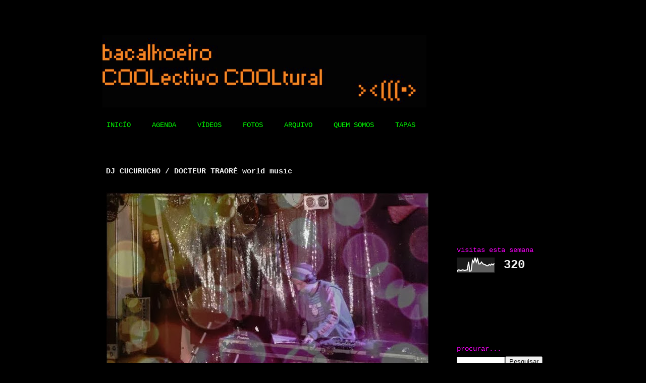

--- FILE ---
content_type: text/html; charset=UTF-8
request_url: http://bacalhoeiro.blogspot.com/2013/08/dj-cucurucho-docteur-traore-world-music.html
body_size: 9065
content:
<!DOCTYPE html>
<html class='v2' dir='ltr' xmlns='http://www.w3.org/1999/xhtml' xmlns:b='http://www.google.com/2005/gml/b' xmlns:data='http://www.google.com/2005/gml/data' xmlns:expr='http://www.google.com/2005/gml/expr'>
<head>
<link href='https://www.blogger.com/static/v1/widgets/335934321-css_bundle_v2.css' rel='stylesheet' type='text/css'/>
<meta content='IE=EmulateIE7' http-equiv='X-UA-Compatible'/>
<meta content='width=1100' name='viewport'/>
<meta content='text/html; charset=UTF-8' http-equiv='Content-Type'/>
<meta content='blogger' name='generator'/>
<link href='http://bacalhoeiro.blogspot.com/favicon.ico' rel='icon' type='image/x-icon'/>
<link href='http://bacalhoeiro.blogspot.com/2013/08/dj-cucurucho-docteur-traore-world-music.html' rel='canonical'/>
<link rel="alternate" type="application/atom+xml" title="Bacalhoeiro COOLectivo COOLtural - Atom" href="http://bacalhoeiro.blogspot.com/feeds/posts/default" />
<link rel="alternate" type="application/rss+xml" title="Bacalhoeiro COOLectivo COOLtural - RSS" href="http://bacalhoeiro.blogspot.com/feeds/posts/default?alt=rss" />
<link rel="service.post" type="application/atom+xml" title="Bacalhoeiro COOLectivo COOLtural - Atom" href="https://www.blogger.com/feeds/2235204224944745217/posts/default" />

<link rel="alternate" type="application/atom+xml" title="Bacalhoeiro COOLectivo COOLtural - Atom" href="http://bacalhoeiro.blogspot.com/feeds/1527415207205192756/comments/default" />
<!--Can't find substitution for tag [blog.ieCssRetrofitLinks]-->
<link href='https://blogger.googleusercontent.com/img/b/R29vZ2xl/AVvXsEjIaxgxMNWtIju94NnWSeg1HKCZhaNxaUE6tXDMM-v1OhzfsEny-rK1BidBmZ0mEYx3PaLq-G9FwViO4UROEyNcMWGEPNofJDGZbkOWdv6AwHcmnodFDqi8vH-pi5zxa0wkq9GCypSdkLs/s640/cucurucho.JPG' rel='image_src'/>
<meta content='http://bacalhoeiro.blogspot.com/2013/08/dj-cucurucho-docteur-traore-world-music.html' property='og:url'/>
<meta content='DJ CUCURUCHO / DOCTEUR TRAORÉ  world music' property='og:title'/>
<meta content='    Espanhol na origem, africano de coração, residente em Paris e apaixonado por Lisboa, Cucurucho/Traoré é co-fundador do coletivo Groovali...' property='og:description'/>
<meta content='https://blogger.googleusercontent.com/img/b/R29vZ2xl/AVvXsEjIaxgxMNWtIju94NnWSeg1HKCZhaNxaUE6tXDMM-v1OhzfsEny-rK1BidBmZ0mEYx3PaLq-G9FwViO4UROEyNcMWGEPNofJDGZbkOWdv6AwHcmnodFDqi8vH-pi5zxa0wkq9GCypSdkLs/w1200-h630-p-k-no-nu/cucurucho.JPG' property='og:image'/>
<title>Bacalhoeiro COOLectivo COOLtural: DJ CUCURUCHO / DOCTEUR TRAORÉ  world music</title>
<style id='page-skin-1' type='text/css'><!--
/*
-----------------------------------------------
Blogger Template Style
Name:     Travel
Designer: Sookhee Lee
URL:      www.plyfly.net
----------------------------------------------- */
/* Content
----------------------------------------------- */
body {
font: normal normal 13px 'Courier New', Courier, FreeMono, monospace;
color: #f3f3f3;
background: #000000 url(http://2.bp.blogspot.com/-14wxxMlsJ9o/T76NIyYqfcI/AAAAAAAABS0/oJDdpuOMX74/s0/fundo.gif) no-repeat scroll top left;
}
html body .region-inner {
min-width: 0;
max-width: 100%;
width: auto;
}
a:link {
text-decoration:none;
color: #ff0607;
}
a:visited {
text-decoration:none;
color: #ff0607;
}
a:hover {
text-decoration:underline;
color: #f3f3f3;
}
.content-outer .content-cap-top {
height: 0;
background: transparent none repeat-x scroll top center;
}
.content-outer {
margin: 0 auto;
padding-top: 20px;
}
.content-inner {
background: transparent url(http://www.blogblog.com/1kt/travel/bg_black_70.png) repeat scroll top left;
background-position: left -0;
background-color: #000000;
padding: 20px;
}
.main-inner .date-outer {
margin-bottom: 2em;
}
/* Header
----------------------------------------------- */
.header-inner .Header .titlewrapper,
.header-inner .Header .descriptionwrapper {
padding-left: 10px;
padding-right: 10px;
}
.Header h1 {
font: normal normal 60px 'Trebuchet MS',Trebuchet,sans-serif;
color: #f3f3f3;
}
.Header h1 a {
color: #f3f3f3;
}
.Header .description {
color: #f3f3f3;
font-size: 130%;
}
/* Tabs
----------------------------------------------- */
.tabs-inner {
margin: 1em 0 0;
padding: 0;
}
.tabs-inner .section {
margin: 0;
}
.tabs-inner .widget ul {
padding: 0;
background: transparent url(//www.blogblog.com/1kt/travel/bg_black_50.png) repeat scroll top center;
}
.tabs-inner .widget li {
border: none;
}
.tabs-inner .widget li a {
display: inline-block;
padding: 1em 1.5em;
color: #00ff00;
font: normal normal 14px 'Courier New', Courier, FreeMono, monospace;
}
.tabs-inner .widget li.selected a,
.tabs-inner .widget li a:hover {
position: relative;
z-index: 1;
background: transparent url(//www.blogblog.com/1kt/travel/bg_black_50.png) repeat scroll top center;
color: #f3f3f3;
}
/* Headings
----------------------------------------------- */
h2 {
font: normal normal 14px 'Courier New', Courier, FreeMono, monospace;
color: #ff00ff;
}
.main-inner h2.date-header {
font: normal normal 14px 'Courier New', Courier, FreeMono, monospace;
color: #f3f3f3;
}
.footer-inner .widget h2,
.sidebar .widget h2 {
padding-bottom: .5em;
}
/* Main
----------------------------------------------- */
.main-inner {
padding: 20px 0;
}
.main-inner .column-center-inner {
padding: 20px 0;
}
.main-inner .column-center-inner .section {
margin: 0 20px;
}
.main-inner .column-right-inner {
margin-left: 20px;
}
.main-inner .fauxcolumn-right-outer .fauxcolumn-inner {
margin-left: 20px;
background: #000000 none repeat scroll top left;
}
.main-inner .column-left-inner {
margin-right: 20px;
}
.main-inner .fauxcolumn-left-outer .fauxcolumn-inner {
margin-right: 20px;
background: #000000 none repeat scroll top left;
}
.main-inner .column-left-inner,
.main-inner .column-right-inner {
padding: 15px 0;
}
/* Posts
----------------------------------------------- */
h3.post-title {
margin-top: 20px;
}
h3.post-title a {
font: normal normal 16px 'Courier New', Courier, FreeMono, monospace;
color: #f3f3f3;
}
h3.post-title a:hover {
text-decoration: underline;
}
.main-inner .column-center-outer {
background: #000000 none repeat scroll top left;
_background-image: none;
}
.post-body {
line-height: 1.4;
position: relative;
}
.post-header {
margin: 0 0 1em;
line-height: 1.6;
}
.post-footer {
margin: .5em 0;
line-height: 1.6;
}
#blog-pager {
font-size: 140%;
}
#comments {
background: #cccccc none repeat scroll top center;
padding: 15px;
}
#comments .comment-author {
padding-top: 1.5em;
}
#comments h4,
#comments .comment-author a,
#comments .comment-timestamp a {
color: #f3f3f3;
}
#comments .comment-author:first-child {
padding-top: 0;
border-top: none;
}
.avatar-image-container {
margin: .2em 0 0;
}
/* Comments
----------------------------------------------- */
#comments a {
color: #f3f3f3;
}
.comments .comments-content .icon.blog-author {
background-repeat: no-repeat;
background-image: url([data-uri]);
}
.comments .comments-content .loadmore a {
border-top: 1px solid #f3f3f3;
border-bottom: 1px solid #f3f3f3;
}
.comments .comment-thread.inline-thread {
background: #000000;
}
.comments .continue {
border-top: 2px solid #f3f3f3;
}
/* Widgets
----------------------------------------------- */
.sidebar .widget {
border-bottom: 2px solid #000000;
padding-bottom: 10px;
margin: 10px 0;
}
.sidebar .widget:first-child {
margin-top: 0;
}
.sidebar .widget:last-child {
border-bottom: none;
margin-bottom: 0;
padding-bottom: 0;
}
.footer-inner .widget,
.sidebar .widget {
font: normal normal 13px 'Courier New', Courier, FreeMono, monospace;
color: #f3f3f3;
}
.sidebar .widget a:link {
color: #ff00ff;
text-decoration: none;
}
.sidebar .widget a:visited {
color: #ff00ff;
}
.sidebar .widget a:hover {
color: #ff00ff;
text-decoration: underline;
}
.footer-inner .widget a:link {
color: #ff0607;
text-decoration: none;
}
.footer-inner .widget a:visited {
color: #ff0607;
}
.footer-inner .widget a:hover {
color: #ff0607;
text-decoration: underline;
}
.widget .zippy {
color: #f3f3f3;
}
.footer-inner {
background: transparent none repeat scroll top center;
}
/* Mobile
----------------------------------------------- */
body.mobile  {
background-size: 100% auto;
}
body.mobile .AdSense {
margin: 0 -10px;
}
.mobile .body-fauxcolumn-outer {
background: transparent none repeat scroll top left;
}
.mobile .footer-inner .widget a:link {
color: #ff00ff;
text-decoration: none;
}
.mobile .footer-inner .widget a:visited {
color: #ff00ff;
}
.mobile-post-outer a {
color: #f3f3f3;
}
.mobile-link-button {
background-color: #ff0607;
}
.mobile-link-button a:link, .mobile-link-button a:visited {
color: #ff0607;
}
.mobile-index-contents {
color: #f3f3f3;
}
.mobile .tabs-inner .PageList .widget-content {
background: transparent url(//www.blogblog.com/1kt/travel/bg_black_50.png) repeat scroll top center;
color: #f3f3f3;
}
.mobile .tabs-inner .PageList .widget-content .pagelist-arrow {
border-left: 1px solid #f3f3f3;
}

--></style>
<style id='template-skin-1' type='text/css'><!--
body {
min-width: 940px;
}
.content-outer, .content-fauxcolumn-outer, .region-inner {
min-width: 940px;
max-width: 940px;
_width: 940px;
}
.main-inner .columns {
padding-left: 0px;
padding-right: 220px;
}
.main-inner .fauxcolumn-center-outer {
left: 0px;
right: 220px;
/* IE6 does not respect left and right together */
_width: expression(this.parentNode.offsetWidth -
parseInt("0px") -
parseInt("220px") + 'px');
}
.main-inner .fauxcolumn-left-outer {
width: 0px;
}
.main-inner .fauxcolumn-right-outer {
width: 220px;
}
.main-inner .column-left-outer {
width: 0px;
right: 100%;
margin-left: -0px;
}
.main-inner .column-right-outer {
width: 220px;
margin-right: -220px;
}
#layout {
min-width: 0;
}
#layout .content-outer {
min-width: 0;
width: 800px;
}
#layout .region-inner {
min-width: 0;
width: auto;
}
--></style>
<link href='https://www.blogger.com/dyn-css/authorization.css?targetBlogID=2235204224944745217&amp;zx=4d90ec39-fe46-4d3e-a2db-b6247e2211aa' media='none' onload='if(media!=&#39;all&#39;)media=&#39;all&#39;' rel='stylesheet'/><noscript><link href='https://www.blogger.com/dyn-css/authorization.css?targetBlogID=2235204224944745217&amp;zx=4d90ec39-fe46-4d3e-a2db-b6247e2211aa' rel='stylesheet'/></noscript>
<meta name='google-adsense-platform-account' content='ca-host-pub-1556223355139109'/>
<meta name='google-adsense-platform-domain' content='blogspot.com'/>

</head>
<body class='loading variant-road'>
<div class='navbar no-items section' id='navbar'>
</div>
<div class='body-fauxcolumns'>
<div class='fauxcolumn-outer body-fauxcolumn-outer'>
<div class='cap-top'>
<div class='cap-left'></div>
<div class='cap-right'></div>
</div>
<div class='fauxborder-left'>
<div class='fauxborder-right'></div>
<div class='fauxcolumn-inner'>
</div>
</div>
<div class='cap-bottom'>
<div class='cap-left'></div>
<div class='cap-right'></div>
</div>
</div>
</div>
<div class='content'>
<div class='content-fauxcolumns'>
<div class='fauxcolumn-outer content-fauxcolumn-outer'>
<div class='cap-top'>
<div class='cap-left'></div>
<div class='cap-right'></div>
</div>
<div class='fauxborder-left'>
<div class='fauxborder-right'></div>
<div class='fauxcolumn-inner'>
</div>
</div>
<div class='cap-bottom'>
<div class='cap-left'></div>
<div class='cap-right'></div>
</div>
</div>
</div>
<div class='content-outer'>
<div class='content-cap-top cap-top'>
<div class='cap-left'></div>
<div class='cap-right'></div>
</div>
<div class='fauxborder-left content-fauxborder-left'>
<div class='fauxborder-right content-fauxborder-right'></div>
<div class='content-inner'>
<header>
<div class='header-outer'>
<div class='header-cap-top cap-top'>
<div class='cap-left'></div>
<div class='cap-right'></div>
</div>
<div class='fauxborder-left header-fauxborder-left'>
<div class='fauxborder-right header-fauxborder-right'></div>
<div class='region-inner header-inner'>
<div class='header section' id='header'><div class='widget Header' data-version='1' id='Header1'>
<div id='header-inner'>
<a href='http://bacalhoeiro.blogspot.com/' style='display: block'>
<img alt='Bacalhoeiro COOLectivo COOLtural' height='143px; ' id='Header1_headerimg' src='https://blogger.googleusercontent.com/img/b/R29vZ2xl/AVvXsEhPOUhRWJG1slvQGj3XWJasGXh5Tyfzmyh1XQlllaSN3XfFxj889C3CRKZxClTgPzWb7I4ruqtB_Zc6golx8M5q0EuH1OdaCVr1qke-tMhfTzM04mAGAV1-kSqbjAW4adQxb8lMCbHpseM/s1600/Captura+de+ecra%25CC%2583+-+2012-05-24%252C+20.36.51.png' style='display: block' width='655px; '/>
</a>
</div>
</div></div>
</div>
</div>
<div class='header-cap-bottom cap-bottom'>
<div class='cap-left'></div>
<div class='cap-right'></div>
</div>
</div>
</header>
<div class='tabs-outer'>
<div class='tabs-cap-top cap-top'>
<div class='cap-left'></div>
<div class='cap-right'></div>
</div>
<div class='fauxborder-left tabs-fauxborder-left'>
<div class='fauxborder-right tabs-fauxborder-right'></div>
<div class='region-inner tabs-inner'>
<div class='tabs section' id='crosscol'><div class='widget PageList' data-version='1' id='PageList1'>
<h2>páginas</h2>
<div class='widget-content'>
<ul>
<li>
<a href='http://bacalhoeiro.blogspot.com/'>INICÍO</a>
</li>
<li>
<a href='http://bacalhoeiro.blogspot.com/p/agenda.html'>AGENDA</a>
</li>
<li>
<a href='http://bacalhoeiro.blogspot.com/p/videos.html'>VÍDEOS</a>
</li>
<li>
<a href='http://bacalhoeiro.blogspot.com/p/fotos.html'>FOTOS</a>
</li>
<li>
<a href='http://bacalhoeiro.blogspot.com/p/arquivo.html'>ARQUIVO</a>
</li>
<li>
<a href='http://bacalhoeiro.blogspot.com/p/quem-somos.html'>QUEM SOMOS</a>
</li>
<li>
<a href='http://bacalhoeiro.blogspot.com/p/tapas.html'>TAPAS</a>
</li>
</ul>
<div class='clear'></div>
</div>
</div></div>
<div class='tabs no-items section' id='crosscol-overflow'></div>
</div>
</div>
<div class='tabs-cap-bottom cap-bottom'>
<div class='cap-left'></div>
<div class='cap-right'></div>
</div>
</div>
<div class='main-outer'>
<div class='main-cap-top cap-top'>
<div class='cap-left'></div>
<div class='cap-right'></div>
</div>
<div class='fauxborder-left main-fauxborder-left'>
<div class='fauxborder-right main-fauxborder-right'></div>
<div class='region-inner main-inner'>
<div class='columns fauxcolumns'>
<div class='fauxcolumn-outer fauxcolumn-center-outer'>
<div class='cap-top'>
<div class='cap-left'></div>
<div class='cap-right'></div>
</div>
<div class='fauxborder-left'>
<div class='fauxborder-right'></div>
<div class='fauxcolumn-inner'>
</div>
</div>
<div class='cap-bottom'>
<div class='cap-left'></div>
<div class='cap-right'></div>
</div>
</div>
<div class='fauxcolumn-outer fauxcolumn-left-outer'>
<div class='cap-top'>
<div class='cap-left'></div>
<div class='cap-right'></div>
</div>
<div class='fauxborder-left'>
<div class='fauxborder-right'></div>
<div class='fauxcolumn-inner'>
</div>
</div>
<div class='cap-bottom'>
<div class='cap-left'></div>
<div class='cap-right'></div>
</div>
</div>
<div class='fauxcolumn-outer fauxcolumn-right-outer'>
<div class='cap-top'>
<div class='cap-left'></div>
<div class='cap-right'></div>
</div>
<div class='fauxborder-left'>
<div class='fauxborder-right'></div>
<div class='fauxcolumn-inner'>
</div>
</div>
<div class='cap-bottom'>
<div class='cap-left'></div>
<div class='cap-right'></div>
</div>
</div>
<!-- corrects IE6 width calculation -->
<div class='columns-inner'>
<div class='column-center-outer'>
<div class='column-center-inner'>
<div class='main section' id='main'><div class='widget Blog' data-version='1' id='Blog1'>
<div class='blog-posts hfeed'>

          <div class="date-outer">
        

          <div class="date-posts">
        
<div class='post-outer'>
<div class='post hentry' itemscope='itemscope' itemtype='http://schema.org/BlogPosting'>
<a name='1527415207205192756'></a>
<h3 class='post-title entry-title' itemprop='name'>
DJ CUCURUCHO / DOCTEUR TRAORÉ  world music
</h3>
<div class='post-header'>
<div class='post-header-line-1'></div>
</div>
<div class='post-body entry-content' id='post-body-1527415207205192756' itemprop='description articleBody'>
<span class="null"></span><br />
<div class="separator" style="clear: both; text-align: left;">
<a href="https://blogger.googleusercontent.com/img/b/R29vZ2xl/AVvXsEjIaxgxMNWtIju94NnWSeg1HKCZhaNxaUE6tXDMM-v1OhzfsEny-rK1BidBmZ0mEYx3PaLq-G9FwViO4UROEyNcMWGEPNofJDGZbkOWdv6AwHcmnodFDqi8vH-pi5zxa0wkq9GCypSdkLs/s1600/cucurucho.JPG" imageanchor="1" style="clear: left; float: left; margin-bottom: 1em; margin-right: 1em;"><img border="0" height="382" src="https://blogger.googleusercontent.com/img/b/R29vZ2xl/AVvXsEjIaxgxMNWtIju94NnWSeg1HKCZhaNxaUE6tXDMM-v1OhzfsEny-rK1BidBmZ0mEYx3PaLq-G9FwViO4UROEyNcMWGEPNofJDGZbkOWdv6AwHcmnodFDqi8vH-pi5zxa0wkq9GCypSdkLs/s640/cucurucho.JPG" width="640" /></a></div>
<span class="Apple-style-span" style="font-family: 'Courier New', Courier, monospace;"><span class="Apple-style-span" style="color: #eeeeee;"><span class="Apple-style-span" style="background-color: black;"><br /></span></span></span>
<span class="Apple-style-span" style="font-family: 'Courier New', Courier, monospace;"><span class="Apple-style-span" style="color: #eeeeee;"><span class="Apple-style-span" style="background-color: black;">Espanhol na origem, africano de coração, residente em Paris e apaixonado por Lisboa, Cucurucho/Traoré é co-fundador do coletivo Groovalizacion, dedicado à difusão e à partilha das músicas urbanas do mundo e das novas sonoridades periféricas. Este &#8220;ativista do groove sem fronteiras&#8221; desenha nos seus sets uma justaposição de músicas étnicas e sons contemporâneos das latitudes mais diversas construindo uma viagem do vintage ao digital entre sons tropicais.</span></span></span><br />
<span class="Apple-style-span" style="font-family: 'Courier New', Courier, monospace;"><span class="Apple-style-span" style="color: #eeeeee;"><span class="Apple-style-span" style="background-color: black;"><br /></span></span></span>
<span class="Apple-style-span" style="font-family: 'Courier New', Courier, monospace;"><span class="Apple-style-span" style="color: #eeeeee;"><span class="Apple-style-span" style="background-color: black;">O seu espírito nómada levou-o a viver e criar projetos culturais e 
musicais em países como Argentina, Espanha, Marrocos, Senegal, Turquia, 
Portugal, França ou Mali.</span></span></span><br />
<span class="Apple-style-span" style="font-family: 'Courier New', Courier, monospace;"><span class="Apple-style-span" style="color: #eeeeee;"><span class="Apple-style-span" style="background-color: black;"><br /></span></span></span>
<span class="Apple-style-span" style="font-family: 'Courier New', Courier, monospace;"><span class="Apple-style-span" style="color: #eeeeee;"><span class="Apple-style-span" style="background-color: black;">Durante 2013 foi residente em vários clubes de Paris 
onde morou e onde atuou nalgumas salas de referência da capital francesa &nbsp;(Cabaret Sauvage, Belleviloise, Nouveau Casino, Batofar, Djoon , Favela 
Chic, entre outros).&nbsp;</span></span></span><span class="Apple-style-span" style="color: #eeeeee; font-family: 'Courier New', Courier, monospace;"><span class="Apple-style-span" style="background-color: black;">Acompanhou os shows de grandes nomes da cena das músicas globais como 
Bomba Estereo, Seu Jorge, Balkan Beat Box, Salif Keita, Systema Solar, 
Dhoad Gypsies of Rajasthan, La Yegros ou Chicha Libre.</span></span><br />
<span class="Apple-style-span" style="font-family: 'Courier New', Courier, monospace;"><span class="Apple-style-span" style="color: #eeeeee;"><span class="Apple-style-span" style="background-color: black;"><br /></span></span></span><span class="Apple-style-span" style="color: #eeeeee; font-family: 'Courier New', Courier, monospace;"><br /></span><br />
<span class="Apple-style-span" style="font-family: 'Courier New', Courier, monospace;"><span class="Apple-style-span" style="color: #eeeeee;"><span class="Apple-style-span" style="background-color: black;"><br /></span></span></span>
<span class="Apple-style-span" style="font-family: 'Courier New', Courier, monospace;"><span class="Apple-style-span" style="color: #eeeeee;"><span class="Apple-style-span" style="background-color: black;"><br /></span></span></span>
<span class="Apple-style-span" style="font-family: 'Courier New', Courier, monospace;"><span class="Apple-style-span" style="color: #eeeeee;"><span class="Apple-style-span" style="background-color: black;"><br /></span></span></span>
<span class="Apple-style-span" style="font-family: 'Courier New', Courier, monospace;"><span class="Apple-style-span" style="color: #eeeeee;"><span class="Apple-style-span" style="background-color: black;"><br /></span></span></span>
<span class="Apple-style-span" style="font-family: 'Courier New', Courier, monospace;"><span class="Apple-style-span" style="color: #eeeeee;"><span class="Apple-style-span" style="background-color: black;"><br /></span></span></span>
<span class="Apple-style-span" style="font-family: 'Courier New', Courier, monospace;"><span class="Apple-style-span" style="color: #eeeeee;"><span class="Apple-style-span" style="background-color: black;"><br /></span></span></span>
<span class="Apple-style-span" style="font-family: 'Courier New', Courier, monospace;"><span class="Apple-style-span" style="color: #eeeeee;"><span class="Apple-style-span" style="background-color: black;"><br /></span></span></span>
<span class="Apple-style-span" style="font-family: 'Courier New', Courier, monospace;"><span class="Apple-style-span" style="color: #eeeeee;"><span class="Apple-style-span" style="background-color: black;"><br /></span></span></span>
<span class="Apple-style-span" style="font-family: 'Courier New', Courier, monospace;"><span class="Apple-style-span" style="color: #eeeeee;"><span class="Apple-style-span" style="background-color: black;"><br /></span></span></span>
<span class="Apple-style-span" style="font-family: 'Courier New', Courier, monospace;"><span class="Apple-style-span" style="color: #eeeeee;"><span class="Apple-style-span" style="background-color: black;"><br /></span></span></span>
<span class="Apple-style-span" style="font-family: 'Courier New', Courier, monospace;"><span class="Apple-style-span" style="color: #eeeeee;"><span class="Apple-style-span" style="background-color: black;"><br /></span></span></span>
<span class="Apple-style-span" style="font-family: 'Courier New', Courier, monospace;"><span class="Apple-style-span" style="color: #eeeeee;"><span class="Apple-style-span" style="background-color: black;"><br /></span></span></span>
<span class="Apple-style-span" style="font-family: 'Courier New', Courier, monospace;"><span class="Apple-style-span" style="color: #eeeeee;"><span class="Apple-style-span" style="background-color: black;"><br /></span></span></span>
<span class="Apple-style-span" style="font-family: 'Courier New', Courier, monospace;"><span class="Apple-style-span" style="color: #eeeeee;"><span class="Apple-style-span" style="background-color: black;"><br /></span></span></span>
<span class="Apple-style-span" style="font-family: 'Courier New', Courier, monospace;"><span class="Apple-style-span" style="color: #eeeeee;"><span class="Apple-style-span" style="background-color: black;"><br /></span></span></span>
<span class="Apple-style-span" style="font-family: 'Courier New', Courier, monospace;"><span class="Apple-style-span" style="color: #eeeeee;"><span class="Apple-style-span" style="background-color: black;"><br /></span></span></span>
<span class="Apple-style-span" style="font-family: 'Courier New', Courier, monospace;"><span class="Apple-style-span" style="color: #eeeeee;"><span class="Apple-style-span" style="background-color: black;"><br /></span></span></span>
<span class="Apple-style-span" style="font-family: 'Courier New', Courier, monospace;"><span class="Apple-style-span" style="color: #eeeeee;"><span class="Apple-style-span" style="background-color: black;"><br /></span></span></span>
<span class="Apple-style-span" style="font-family: 'Courier New', Courier, monospace;"><span class="Apple-style-span" style="color: #eeeeee;"><span class="Apple-style-span" style="background-color: black;"><br /></span></span></span>
<span class="Apple-style-span" style="font-family: 'Courier New', Courier, monospace;"><span class="Apple-style-span" style="color: #eeeeee;"><span class="Apple-style-span" style="background-color: black;"><br /></span></span></span>
<span class="Apple-style-span" style="font-family: 'Courier New', Courier, monospace;"><span class="Apple-style-span" style="color: #eeeeee;"><span class="Apple-style-span" style="background-color: black;"><br /></span></span></span>
<span class="Apple-style-span" style="font-family: 'Courier New', Courier, monospace;"><span class="Apple-style-span" style="color: #eeeeee;"><span class="Apple-style-span" style="background-color: black;"><br /></span></span></span>
<span class="Apple-style-span" style="font-family: 'Courier New', Courier, monospace;"><span class="Apple-style-span" style="color: #eeeeee;"><span class="Apple-style-span" style="background-color: black;"><br /></span></span></span>
<span class="Apple-style-span" style="font-family: 'Courier New', Courier, monospace;"><span class="Apple-style-span" style="color: #eeeeee;"><span class="Apple-style-span" style="background-color: black;"><br /></span></span></span>
<span class="Apple-style-span" style="font-family: 'Courier New', Courier, monospace;"><span class="Apple-style-span" style="color: #eeeeee;"><span class="Apple-style-span" style="background-color: black;"><br /></span></span></span>
<span class="Apple-style-span" style="font-family: 'Courier New', Courier, monospace;"><span class="Apple-style-span" style="color: #eeeeee;"><span class="Apple-style-span" style="background-color: black;"><br /></span></span></span>
<span class="Apple-style-span" style="font-family: 'Courier New', Courier, monospace;"><span class="Apple-style-span" style="color: #eeeeee;"><span class="Apple-style-span" style="background-color: black;"><br /></span></span></span>
<span class="Apple-style-span" style="font-family: 'Courier New', Courier, monospace;"><span class="Apple-style-span" style="color: #eeeeee;"><span class="Apple-style-span" style="background-color: black;"><br /></span></span></span>
<span class="Apple-style-span" style="font-family: 'Courier New', Courier, monospace;"><span class="Apple-style-span" style="color: #eeeeee;"><span class="Apple-style-span" style="background-color: black;"><br /></span></span></span>
<span class="Apple-style-span" style="font-family: 'Courier New', Courier, monospace;"><span class="Apple-style-span" style="color: #eeeeee;"><span class="Apple-style-span" style="background-color: black;"><br /></span></span></span>
<span class="Apple-style-span" style="font-family: 'Courier New', Courier, monospace;"><span class="Apple-style-span" style="color: #eeeeee;"><span class="Apple-style-span" style="background-color: black;"><br /></span></span></span>
<span class="Apple-style-span" style="font-family: 'Courier New', Courier, monospace;"><span class="Apple-style-span" style="color: #eeeeee;"><span class="Apple-style-span" style="background-color: black;"><br /></span></span></span>
<span class="Apple-style-span" style="font-family: 'Courier New', Courier, monospace;"><span class="Apple-style-span" style="color: #eeeeee;"><span class="Apple-style-span" style="background-color: black;"><br /></span></span></span>
<span class="Apple-style-span" style="font-family: 'Courier New', Courier, monospace;"><span class="Apple-style-span" style="color: #eeeeee;"><span class="Apple-style-span" style="background-color: black;"><br /></span></span></span>
<span class="Apple-style-span" style="font-family: 'Courier New', Courier, monospace;"><span class="Apple-style-span" style="color: #eeeeee;"><span class="Apple-style-span" style="background-color: black;"><br /></span></span></span>
<span class="Apple-style-span" style="font-family: 'Courier New', Courier, monospace;"><span class="Apple-style-span" style="color: #eeeeee;"><span class="Apple-style-span" style="background-color: black;"><br /></span></span></span>
<span class="Apple-style-span" style="font-family: 'Courier New', Courier, monospace;"><span class="Apple-style-span" style="color: #eeeeee;"><span class="Apple-style-span" style="background-color: black;"><br /></span></span></span>
<span class="Apple-style-span" style="font-family: 'Courier New', Courier, monospace;"><span class="Apple-style-span" style="color: #eeeeee;"><span class="Apple-style-span" style="background-color: black;"><br /></span></span></span>
<span class="Apple-style-span" style="font-family: 'Courier New', Courier, monospace;"><span class="Apple-style-span" style="color: #eeeeee;"><span class="Apple-style-span" style="background-color: black;"><br /></span></span></span>
<span class="Apple-style-span" style="font-family: 'Courier New', Courier, monospace;"><span class="Apple-style-span" style="color: #eeeeee;"><span class="Apple-style-span" style="background-color: black;"><br /></span></span></span>
<span class="Apple-style-span" style="font-family: 'Courier New', Courier, monospace;"><span class="Apple-style-span" style="color: #eeeeee;"><span class="Apple-style-span" style="background-color: black;"><br /></span></span></span>
<span class="Apple-style-span" style="font-family: 'Courier New', Courier, monospace;"><span class="Apple-style-span" style="color: #eeeeee;"><span class="Apple-style-span" style="background-color: black;"><br /></span></span></span>
<span class="Apple-style-span" style="font-family: 'Courier New', Courier, monospace;"><span class="Apple-style-span" style="color: #eeeeee;"><span class="Apple-style-span" style="background-color: black;"><br /></span></span></span>
<span class="Apple-style-span" style="font-family: 'Courier New', Courier, monospace;"><span class="Apple-style-span" style="color: #eeeeee;"><span class="Apple-style-span" style="background-color: black;"><br /></span></span></span>
<br />
<div style="text-align: left;">
<span class="Apple-style-span" style="font-family: 'Courier New', Courier, monospace;"><span class="Apple-style-span" style="color: #eeeeee;"><span class="Apple-style-span" style="background-color: black;"><br /></span></span></span></div>
<div style='clear: both;'></div>
</div>
<div class='post-footer'>
<div class='post-footer-line post-footer-line-1'><span class='post-icons'>
<span class='item-control blog-admin pid-1229361153'>
<a href='https://www.blogger.com/post-edit.g?blogID=2235204224944745217&postID=1527415207205192756&from=pencil' title='Editar post'>
<img alt='' class='icon-action' height='18' src='https://resources.blogblog.com/img/icon18_edit_allbkg.gif' width='18'/>
</a>
</span>
</span>
<div class='post-share-buttons goog-inline-block'>
</div>
</div>
<div class='post-footer-line post-footer-line-2'></div>
<div class='post-footer-line post-footer-line-3'></div>
</div>
</div>
<div class='comments' id='comments'>
<a name='comments'></a>
</div>
</div>

        </div></div>
      
</div>
<div class='blog-pager' id='blog-pager'>
<span id='blog-pager-newer-link'>
<a class='blog-pager-newer-link' href='http://bacalhoeiro.blogspot.com/2013/11/depois-de-passar-por-varias-bandas-de.html' id='Blog1_blog-pager-newer-link' title='Postagem mais recente'>Postagem mais recente</a>
</span>
<span id='blog-pager-older-link'>
<a class='blog-pager-older-link' href='http://bacalhoeiro.blogspot.com/2013/10/man-in-can.html' id='Blog1_blog-pager-older-link' title='Postagem mais antiga'>Postagem mais antiga</a>
</span>
<a class='home-link' href='http://bacalhoeiro.blogspot.com/'>Página inicial</a>
</div>
<div class='clear'></div>
<div class='post-feeds'>
</div>
</div></div>
</div>
</div>
<div class='column-left-outer'>
<div class='column-left-inner'>
<aside>
</aside>
</div>
</div>
<div class='column-right-outer'>
<div class='column-right-inner'>
<aside>
<div class='sidebar section' id='sidebar-right-1'><div class='widget Image' data-version='1' id='Image1'>
<div class='widget-content'>
<img alt='' height='157' id='Image1_img' src='https://blogger.googleusercontent.com/img/b/R29vZ2xl/AVvXsEgHgXqaU1Uu2lwcuVqATTvyMzM9-rCsuQPX2UZDu4jVN5Tqnp9OzXO6ogNDYkHoMkQefqxtzcJ95YrmnogsPLDCu8AW-t5cmM-K05N-8D5qxqIa7CPGByqTLuGuDR7Tl6IxvY7f8evhvy4/s210/Captura+de+ecr%25C3%25A3+-+2013-08-28%252C+22.38.38.png' width='210'/>
<br/>
</div>
<div class='clear'></div>
</div><div class='widget Stats' data-version='1' id='Stats1'>
<h2>visitas esta semana</h2>
<div class='widget-content'>
<div id='Stats1_content' style='display: none;'>
<script src='https://www.gstatic.com/charts/loader.js' type='text/javascript'></script>
<span id='Stats1_sparklinespan' style='display:inline-block; width:75px; height:30px'></span>
<span class='counter-wrapper text-counter-wrapper' id='Stats1_totalCount'>
</span>
<div class='clear'></div>
</div>
</div>
</div><div class='widget Image' data-version='1' id='Image2'>
<div class='widget-content'>
<img alt='' height='95' id='Image2_img' src='https://blogger.googleusercontent.com/img/b/R29vZ2xl/AVvXsEgRZTf0Lxh0CIUfTL2VHA6E7F8B41of2ZxUy-OLZlhVKmXW-hDqF_YOfYqvHXFHSlzefNIvNDIUZRl4XHrpv3umKIlBiSjz4s5A27wi-gxbLhkdMGXg9o47VpbnXEnk4qZtcQyV_DOcCdA/s190/fundo.gif' width='190'/>
<br/>
</div>
<div class='clear'></div>
</div><div class='widget BlogSearch' data-version='1' id='BlogSearch1'>
<h2 class='title'>procurar...</h2>
<div class='widget-content'>
<div id='BlogSearch1_form'>
<form action='http://bacalhoeiro.blogspot.com/search' class='gsc-search-box' target='_top'>
<table cellpadding='0' cellspacing='0' class='gsc-search-box'>
<tbody>
<tr>
<td class='gsc-input'>
<input autocomplete='off' class='gsc-input' name='q' size='10' title='search' type='text' value=''/>
</td>
<td class='gsc-search-button'>
<input class='gsc-search-button' title='search' type='submit' value='Pesquisar'/>
</td>
</tr>
</tbody>
</table>
</form>
</div>
</div>
<div class='clear'></div>
</div></div>
</aside>
</div>
</div>
</div>
<div style='clear: both'></div>
<!-- columns -->
</div>
<!-- main -->
</div>
</div>
<div class='main-cap-bottom cap-bottom'>
<div class='cap-left'></div>
<div class='cap-right'></div>
</div>
</div>
<footer>
<div class='footer-outer'>
<div class='footer-cap-top cap-top'>
<div class='cap-left'></div>
<div class='cap-right'></div>
</div>
<div class='fauxborder-left footer-fauxborder-left'>
<div class='fauxborder-right footer-fauxborder-right'></div>
<div class='region-inner footer-inner'>
<div class='foot no-items section' id='footer-1'></div>
<!-- outside of the include in order to lock Attribution widget -->
<div class='foot section' id='footer-3'><div class='widget Attribution' data-version='1' id='Attribution1'>
<div class='widget-content' style='text-align: center;'>
Bacalhoeiro COOLectivo COOLtural. Tema Viagem. Tecnologia do <a href='https://www.blogger.com' target='_blank'>Blogger</a>.
</div>
<div class='clear'></div>
</div></div>
</div>
</div>
<div class='footer-cap-bottom cap-bottom'>
<div class='cap-left'></div>
<div class='cap-right'></div>
</div>
</div>
</footer>
<!-- content -->
</div>
</div>
<div class='content-cap-bottom cap-bottom'>
<div class='cap-left'></div>
<div class='cap-right'></div>
</div>
</div>
</div>
<script type='text/javascript'>
    window.setTimeout(function() {
        document.body.className = document.body.className.replace('loading', '');
      }, 10);
  </script>

<script type="text/javascript" src="https://www.blogger.com/static/v1/widgets/2028843038-widgets.js"></script>
<script type='text/javascript'>
window['__wavt'] = 'AOuZoY6T1nqc_dNOkvcPM3LJoEj2rNjAHg:1769115349372';_WidgetManager._Init('//www.blogger.com/rearrange?blogID\x3d2235204224944745217','//bacalhoeiro.blogspot.com/2013/08/dj-cucurucho-docteur-traore-world-music.html','2235204224944745217');
_WidgetManager._SetDataContext([{'name': 'blog', 'data': {'blogId': '2235204224944745217', 'title': 'Bacalhoeiro COOLectivo COOLtural', 'url': 'http://bacalhoeiro.blogspot.com/2013/08/dj-cucurucho-docteur-traore-world-music.html', 'canonicalUrl': 'http://bacalhoeiro.blogspot.com/2013/08/dj-cucurucho-docteur-traore-world-music.html', 'homepageUrl': 'http://bacalhoeiro.blogspot.com/', 'searchUrl': 'http://bacalhoeiro.blogspot.com/search', 'canonicalHomepageUrl': 'http://bacalhoeiro.blogspot.com/', 'blogspotFaviconUrl': 'http://bacalhoeiro.blogspot.com/favicon.ico', 'bloggerUrl': 'https://www.blogger.com', 'hasCustomDomain': false, 'httpsEnabled': true, 'enabledCommentProfileImages': true, 'gPlusViewType': 'FILTERED_POSTMOD', 'adultContent': false, 'analyticsAccountNumber': '', 'encoding': 'UTF-8', 'locale': 'pt-BR', 'localeUnderscoreDelimited': 'pt_br', 'languageDirection': 'ltr', 'isPrivate': false, 'isMobile': false, 'isMobileRequest': false, 'mobileClass': '', 'isPrivateBlog': false, 'isDynamicViewsAvailable': true, 'feedLinks': '\x3clink rel\x3d\x22alternate\x22 type\x3d\x22application/atom+xml\x22 title\x3d\x22Bacalhoeiro COOLectivo COOLtural - Atom\x22 href\x3d\x22http://bacalhoeiro.blogspot.com/feeds/posts/default\x22 /\x3e\n\x3clink rel\x3d\x22alternate\x22 type\x3d\x22application/rss+xml\x22 title\x3d\x22Bacalhoeiro COOLectivo COOLtural - RSS\x22 href\x3d\x22http://bacalhoeiro.blogspot.com/feeds/posts/default?alt\x3drss\x22 /\x3e\n\x3clink rel\x3d\x22service.post\x22 type\x3d\x22application/atom+xml\x22 title\x3d\x22Bacalhoeiro COOLectivo COOLtural - Atom\x22 href\x3d\x22https://www.blogger.com/feeds/2235204224944745217/posts/default\x22 /\x3e\n\n\x3clink rel\x3d\x22alternate\x22 type\x3d\x22application/atom+xml\x22 title\x3d\x22Bacalhoeiro COOLectivo COOLtural - Atom\x22 href\x3d\x22http://bacalhoeiro.blogspot.com/feeds/1527415207205192756/comments/default\x22 /\x3e\n', 'meTag': '', 'adsenseHostId': 'ca-host-pub-1556223355139109', 'adsenseHasAds': false, 'adsenseAutoAds': false, 'boqCommentIframeForm': true, 'loginRedirectParam': '', 'view': '', 'dynamicViewsCommentsSrc': '//www.blogblog.com/dynamicviews/4224c15c4e7c9321/js/comments.js', 'dynamicViewsScriptSrc': '//www.blogblog.com/dynamicviews/6e0d22adcfa5abea', 'plusOneApiSrc': 'https://apis.google.com/js/platform.js', 'disableGComments': true, 'interstitialAccepted': false, 'sharing': {'platforms': [{'name': 'Gerar link', 'key': 'link', 'shareMessage': 'Gerar link', 'target': ''}, {'name': 'Facebook', 'key': 'facebook', 'shareMessage': 'Compartilhar no Facebook', 'target': 'facebook'}, {'name': 'Postar no blog!', 'key': 'blogThis', 'shareMessage': 'Postar no blog!', 'target': 'blog'}, {'name': 'X', 'key': 'twitter', 'shareMessage': 'Compartilhar no X', 'target': 'twitter'}, {'name': 'Pinterest', 'key': 'pinterest', 'shareMessage': 'Compartilhar no Pinterest', 'target': 'pinterest'}, {'name': 'E-mail', 'key': 'email', 'shareMessage': 'E-mail', 'target': 'email'}], 'disableGooglePlus': true, 'googlePlusShareButtonWidth': 0, 'googlePlusBootstrap': '\x3cscript type\x3d\x22text/javascript\x22\x3ewindow.___gcfg \x3d {\x27lang\x27: \x27pt_BR\x27};\x3c/script\x3e'}, 'hasCustomJumpLinkMessage': false, 'jumpLinkMessage': 'Leia mais', 'pageType': 'item', 'postId': '1527415207205192756', 'postImageThumbnailUrl': 'https://blogger.googleusercontent.com/img/b/R29vZ2xl/AVvXsEjIaxgxMNWtIju94NnWSeg1HKCZhaNxaUE6tXDMM-v1OhzfsEny-rK1BidBmZ0mEYx3PaLq-G9FwViO4UROEyNcMWGEPNofJDGZbkOWdv6AwHcmnodFDqi8vH-pi5zxa0wkq9GCypSdkLs/s72-c/cucurucho.JPG', 'postImageUrl': 'https://blogger.googleusercontent.com/img/b/R29vZ2xl/AVvXsEjIaxgxMNWtIju94NnWSeg1HKCZhaNxaUE6tXDMM-v1OhzfsEny-rK1BidBmZ0mEYx3PaLq-G9FwViO4UROEyNcMWGEPNofJDGZbkOWdv6AwHcmnodFDqi8vH-pi5zxa0wkq9GCypSdkLs/s640/cucurucho.JPG', 'pageName': 'DJ CUCURUCHO / DOCTEUR TRAOR\xc9  world music', 'pageTitle': 'Bacalhoeiro COOLectivo COOLtural: DJ CUCURUCHO / DOCTEUR TRAOR\xc9  world music'}}, {'name': 'features', 'data': {}}, {'name': 'messages', 'data': {'edit': 'Editar', 'linkCopiedToClipboard': 'Link copiado para a \xe1rea de transfer\xeancia.', 'ok': 'Ok', 'postLink': 'Link da postagem'}}, {'name': 'template', 'data': {'name': 'custom', 'localizedName': 'Personalizar', 'isResponsive': false, 'isAlternateRendering': false, 'isCustom': true, 'variant': 'road', 'variantId': 'road'}}, {'name': 'view', 'data': {'classic': {'name': 'classic', 'url': '?view\x3dclassic'}, 'flipcard': {'name': 'flipcard', 'url': '?view\x3dflipcard'}, 'magazine': {'name': 'magazine', 'url': '?view\x3dmagazine'}, 'mosaic': {'name': 'mosaic', 'url': '?view\x3dmosaic'}, 'sidebar': {'name': 'sidebar', 'url': '?view\x3dsidebar'}, 'snapshot': {'name': 'snapshot', 'url': '?view\x3dsnapshot'}, 'timeslide': {'name': 'timeslide', 'url': '?view\x3dtimeslide'}, 'isMobile': false, 'title': 'DJ CUCURUCHO / DOCTEUR TRAOR\xc9  world music', 'description': '    Espanhol na origem, africano de cora\xe7\xe3o, residente em Paris e apaixonado por Lisboa, Cucurucho/Traor\xe9 \xe9 co-fundador do coletivo Groovali...', 'featuredImage': 'https://blogger.googleusercontent.com/img/b/R29vZ2xl/AVvXsEjIaxgxMNWtIju94NnWSeg1HKCZhaNxaUE6tXDMM-v1OhzfsEny-rK1BidBmZ0mEYx3PaLq-G9FwViO4UROEyNcMWGEPNofJDGZbkOWdv6AwHcmnodFDqi8vH-pi5zxa0wkq9GCypSdkLs/s640/cucurucho.JPG', 'url': 'http://bacalhoeiro.blogspot.com/2013/08/dj-cucurucho-docteur-traore-world-music.html', 'type': 'item', 'isSingleItem': true, 'isMultipleItems': false, 'isError': false, 'isPage': false, 'isPost': true, 'isHomepage': false, 'isArchive': false, 'isLabelSearch': false, 'postId': 1527415207205192756}}]);
_WidgetManager._RegisterWidget('_HeaderView', new _WidgetInfo('Header1', 'header', document.getElementById('Header1'), {}, 'displayModeFull'));
_WidgetManager._RegisterWidget('_PageListView', new _WidgetInfo('PageList1', 'crosscol', document.getElementById('PageList1'), {'title': 'p\xe1ginas', 'links': [{'isCurrentPage': false, 'href': 'http://bacalhoeiro.blogspot.com/', 'title': 'INIC\xcdO'}, {'isCurrentPage': false, 'href': 'http://bacalhoeiro.blogspot.com/p/agenda.html', 'id': '6249962337016355718', 'title': 'AGENDA'}, {'isCurrentPage': false, 'href': 'http://bacalhoeiro.blogspot.com/p/videos.html', 'id': '5125813266077206515', 'title': 'V\xcdDEOS'}, {'isCurrentPage': false, 'href': 'http://bacalhoeiro.blogspot.com/p/fotos.html', 'id': '7135179112752751097', 'title': 'FOTOS'}, {'isCurrentPage': false, 'href': 'http://bacalhoeiro.blogspot.com/p/arquivo.html', 'id': '9181595683236505899', 'title': 'ARQUIVO'}, {'isCurrentPage': false, 'href': 'http://bacalhoeiro.blogspot.com/p/quem-somos.html', 'id': '8262403236064561564', 'title': 'QUEM SOMOS'}, {'isCurrentPage': false, 'href': 'http://bacalhoeiro.blogspot.com/p/tapas.html', 'id': '6154542684192371358', 'title': 'TAPAS'}], 'mobile': false, 'showPlaceholder': true, 'hasCurrentPage': false}, 'displayModeFull'));
_WidgetManager._RegisterWidget('_BlogView', new _WidgetInfo('Blog1', 'main', document.getElementById('Blog1'), {'cmtInteractionsEnabled': false, 'lightboxEnabled': true, 'lightboxModuleUrl': 'https://www.blogger.com/static/v1/jsbin/1945241621-lbx__pt_br.js', 'lightboxCssUrl': 'https://www.blogger.com/static/v1/v-css/828616780-lightbox_bundle.css'}, 'displayModeFull'));
_WidgetManager._RegisterWidget('_ImageView', new _WidgetInfo('Image1', 'sidebar-right-1', document.getElementById('Image1'), {'resize': false}, 'displayModeFull'));
_WidgetManager._RegisterWidget('_StatsView', new _WidgetInfo('Stats1', 'sidebar-right-1', document.getElementById('Stats1'), {'title': 'visitas esta semana', 'showGraphicalCounter': false, 'showAnimatedCounter': false, 'showSparkline': true, 'statsUrl': '//bacalhoeiro.blogspot.com/b/stats?style\x3dWHITE_TRANSPARENT\x26timeRange\x3dLAST_WEEK\x26token\x3dAPq4FmCioMFW1uv0y8yPyl9a1XQMwd48XF6RDHPPTivj2C--3YRGKIfETjWOKslVzCeuLeGjCFXLRPa1tXusy44eRawhxPXUjg'}, 'displayModeFull'));
_WidgetManager._RegisterWidget('_ImageView', new _WidgetInfo('Image2', 'sidebar-right-1', document.getElementById('Image2'), {'resize': false}, 'displayModeFull'));
_WidgetManager._RegisterWidget('_BlogSearchView', new _WidgetInfo('BlogSearch1', 'sidebar-right-1', document.getElementById('BlogSearch1'), {}, 'displayModeFull'));
_WidgetManager._RegisterWidget('_AttributionView', new _WidgetInfo('Attribution1', 'footer-3', document.getElementById('Attribution1'), {}, 'displayModeFull'));
</script>
</body>
</html>

--- FILE ---
content_type: text/html; charset=UTF-8
request_url: http://bacalhoeiro.blogspot.com/b/stats?style=WHITE_TRANSPARENT&timeRange=LAST_WEEK&token=APq4FmCioMFW1uv0y8yPyl9a1XQMwd48XF6RDHPPTivj2C--3YRGKIfETjWOKslVzCeuLeGjCFXLRPa1tXusy44eRawhxPXUjg
body_size: 254
content:
{"total":320,"sparklineOptions":{"backgroundColor":{"fillOpacity":0.1,"fill":"#ffffff"},"series":[{"areaOpacity":0.3,"color":"#fff"}]},"sparklineData":[[0,6],[1,17],[2,16],[3,11],[4,17],[5,16],[6,12],[7,16],[8,17],[9,70],[10,8],[11,11],[12,80],[13,66],[14,97],[15,68],[16,90],[17,56],[18,57],[19,69],[20,58],[21,53],[22,51],[23,44],[24,44],[25,53],[26,48],[27,56],[28,50],[29,60]],"nextTickMs":3600000}